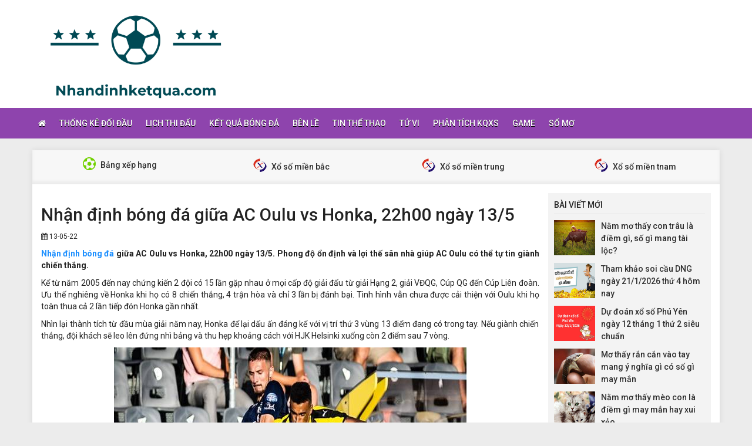

--- FILE ---
content_type: text/html; charset=UTF-8
request_url: https://nhandinhketqua.com/nhan-dinh-bong-da-giua-ac-oulu-vs-honka-22h00-ngay-13-5/
body_size: 12367
content:
<!DOCTYPE html>
<html lang="vi">
<head>
    <meta charset="UTF-8">
    <meta name="viewport" content="width=device-width, initial-scale=1, shrink-to-fit=no">
    <link rel="stylesheet" href="https://nhandinhketqua.com/wp-content/themes/bongdaxoso/css/bootstrap.min.css">
    <link rel="stylesheet" href="https://nhandinhketqua.com/wp-content/themes/bongdaxoso/css/styles.css">
    <link href="https://nhandinhketqua.com/wp-content/themes/bongdaxoso/css/font-awesome.min.css" rel="stylesheet">
	<script src="https://nhandinhketqua.com/wp-content/themes/bongdaxoso/js/jquery.min.js"></script>
	<script type="text/javascript" src="https://nhandinhketqua.com/wp-content/themes/bongdaxoso/js/moment.min.js"></script>
	<script src="https://nhandinhketqua.com/wp-content/themes/bongdaxoso/js/daterangepicker.min.js"></script>
	<meta name='robots' content='index, follow, max-image-preview:large, max-snippet:-1, max-video-preview:-1' />

	<!-- This site is optimized with the Yoast SEO Premium plugin v20.12 (Yoast SEO v20.12) - https://yoast.com/wordpress/plugins/seo/ -->
	<title>Nhận định bóng đá giữa AC Oulu vs Honka, 22h00 ngày 13/5</title>
	<meta name="description" content="Nhận định bóng đá giữa AC Oulu vs Honka, 22h00 ngày 13/5. Phong độ ổn định và lợi thế sân nhà giúp AC Oulu có thể tự tin giành chiến thắng." />
	<link rel="canonical" href="https://nhandinhketqua.com/nhan-dinh-bong-da-giua-ac-oulu-vs-honka-22h00-ngay-13-5/" />
	<meta property="og:locale" content="vi_VN" />
	<meta property="og:type" content="article" />
	<meta property="og:title" content="Nhận định bóng đá giữa AC Oulu vs Honka, 22h00 ngày 13/5" />
	<meta property="og:description" content="Nhận định bóng đá giữa AC Oulu vs Honka, 22h00 ngày 13/5. Phong độ ổn định và lợi thế sân nhà giúp AC Oulu có thể tự tin giành chiến thắng." />
	<meta property="og:url" content="https://nhandinhketqua.com/nhan-dinh-bong-da-giua-ac-oulu-vs-honka-22h00-ngay-13-5/" />
	<meta property="og:site_name" content="Nhận định kết quả bóng đá - Thống kê trận đấu hôm nay" />
	<meta property="article:published_time" content="2022-05-13T02:02:28+00:00" />
<meta property="og:image:secure_url" content="https://nhandinhketqua.com/wp-content/uploads/2022/05/nhan-dinh-bong-da-giua-ac-oulu-vs-honka-22h00-ngay-13-5.jpg" />
	<meta property="og:image" content="https://nhandinhketqua.com/wp-content/uploads/2022/05/nhan-dinh-bong-da-giua-ac-oulu-vs-honka-22h00-ngay-13-5.jpg" />
	<meta property="og:image:width" content="600" />
	<meta property="og:image:height" content="450" />
	<meta property="og:image:type" content="image/jpeg" />
	<meta name="author" content="ngocntb" />
	<meta name="twitter:card" content="summary_large_image" />
	<meta name="twitter:label1" content="Được viết bởi" />
	<meta name="twitter:data1" content="ngocntb" />
	<meta name="twitter:label2" content="Ước tính thời gian đọc" />
	<meta name="twitter:data2" content="3 phút" />
	<script type="application/ld+json" class="yoast-schema-graph">{"@context":"https://schema.org","@graph":[{"@type":"Article","@id":"https://nhandinhketqua.com/nhan-dinh-bong-da-giua-ac-oulu-vs-honka-22h00-ngay-13-5/#article","isPartOf":{"@id":"https://nhandinhketqua.com/nhan-dinh-bong-da-giua-ac-oulu-vs-honka-22h00-ngay-13-5/"},"author":{"name":"ngocntb","@id":"https://nhandinhketqua.com/#/schema/person/280f764e09196918ebea17ccc94f6fe3"},"headline":"Nhận định bóng đá giữa AC Oulu vs Honka, 22h00 ngày 13/5","datePublished":"2022-05-13T02:02:28+00:00","dateModified":"2022-05-13T02:02:28+00:00","mainEntityOfPage":{"@id":"https://nhandinhketqua.com/nhan-dinh-bong-da-giua-ac-oulu-vs-honka-22h00-ngay-13-5/"},"wordCount":598,"publisher":{"@id":"https://nhandinhketqua.com/#organization"},"image":{"@id":"https://nhandinhketqua.com/nhan-dinh-bong-da-giua-ac-oulu-vs-honka-22h00-ngay-13-5/#primaryimage"},"thumbnailUrl":"https://nhandinhketqua.com/wp-content/uploads/2022/05/nhan-dinh-bong-da-giua-ac-oulu-vs-honka-22h00-ngay-13-5.jpg","articleSection":["Thống kê đối đầu"],"inLanguage":"vi"},{"@type":"WebPage","@id":"https://nhandinhketqua.com/nhan-dinh-bong-da-giua-ac-oulu-vs-honka-22h00-ngay-13-5/","url":"https://nhandinhketqua.com/nhan-dinh-bong-da-giua-ac-oulu-vs-honka-22h00-ngay-13-5/","name":"Nhận định bóng đá giữa AC Oulu vs Honka, 22h00 ngày 13/5","isPartOf":{"@id":"https://nhandinhketqua.com/#website"},"primaryImageOfPage":{"@id":"https://nhandinhketqua.com/nhan-dinh-bong-da-giua-ac-oulu-vs-honka-22h00-ngay-13-5/#primaryimage"},"image":{"@id":"https://nhandinhketqua.com/nhan-dinh-bong-da-giua-ac-oulu-vs-honka-22h00-ngay-13-5/#primaryimage"},"thumbnailUrl":"https://nhandinhketqua.com/wp-content/uploads/2022/05/nhan-dinh-bong-da-giua-ac-oulu-vs-honka-22h00-ngay-13-5.jpg","datePublished":"2022-05-13T02:02:28+00:00","dateModified":"2022-05-13T02:02:28+00:00","description":"Nhận định bóng đá giữa AC Oulu vs Honka, 22h00 ngày 13/5. Phong độ ổn định và lợi thế sân nhà giúp AC Oulu có thể tự tin giành chiến thắng.","breadcrumb":{"@id":"https://nhandinhketqua.com/nhan-dinh-bong-da-giua-ac-oulu-vs-honka-22h00-ngay-13-5/#breadcrumb"},"inLanguage":"vi","potentialAction":[{"@type":"ReadAction","target":["https://nhandinhketqua.com/nhan-dinh-bong-da-giua-ac-oulu-vs-honka-22h00-ngay-13-5/"]}]},{"@type":"ImageObject","inLanguage":"vi","@id":"https://nhandinhketqua.com/nhan-dinh-bong-da-giua-ac-oulu-vs-honka-22h00-ngay-13-5/#primaryimage","url":"https://nhandinhketqua.com/wp-content/uploads/2022/05/nhan-dinh-bong-da-giua-ac-oulu-vs-honka-22h00-ngay-13-5.jpg","contentUrl":"https://nhandinhketqua.com/wp-content/uploads/2022/05/nhan-dinh-bong-da-giua-ac-oulu-vs-honka-22h00-ngay-13-5.jpg","width":600,"height":450,"caption":"Nhận định bóng đá giữa AC Oulu vs Honka, 22h00 ngày 13/5"},{"@type":"BreadcrumbList","@id":"https://nhandinhketqua.com/nhan-dinh-bong-da-giua-ac-oulu-vs-honka-22h00-ngay-13-5/#breadcrumb","itemListElement":[{"@type":"ListItem","position":1,"name":"Trang chủ","item":"https://nhandinhketqua.com/"},{"@type":"ListItem","position":2,"name":"Nhận định bóng đá giữa AC Oulu vs Honka, 22h00 ngày 13/5"}]},{"@type":"WebSite","@id":"https://nhandinhketqua.com/#website","url":"https://nhandinhketqua.com/","name":"Nhận định kết quả","description":"Nhận định bóng đá - Dự đoán kết quả bóng đá hôm nay","publisher":{"@id":"https://nhandinhketqua.com/#organization"},"alternateName":"Nhận định kết quả – Tỷ lệ bóng đá hôm nay","potentialAction":[{"@type":"SearchAction","target":{"@type":"EntryPoint","urlTemplate":"https://nhandinhketqua.com/?s={search_term_string}"},"query-input":"required name=search_term_string"}],"inLanguage":"vi"},{"@type":"Organization","@id":"https://nhandinhketqua.com/#organization","name":"Nhận định kết quả","alternateName":"Nhận định kết quả – Tỷ lệ bóng đá","url":"https://nhandinhketqua.com/","logo":{"@type":"ImageObject","inLanguage":"vi","@id":"https://nhandinhketqua.com/#/schema/logo/image/","url":"https://nhandinhketqua.com/wp-content/uploads/2018/09/logo_transparent-580x580.png","contentUrl":"https://nhandinhketqua.com/wp-content/uploads/2018/09/logo_transparent-580x580.png","width":"512","height":"254","caption":"Nhận định kết quả"},"image":{"@id":"https://nhandinhketqua.com/#/schema/logo/image/"}},{"@type":"Person","@id":"https://nhandinhketqua.com/#/schema/person/280f764e09196918ebea17ccc94f6fe3","name":"ngocntb","image":{"@type":"ImageObject","inLanguage":"vi","@id":"https://nhandinhketqua.com/#/schema/person/image/","url":"https://secure.gravatar.com/avatar/0fd2c6ec355f857a36b3a4a87e76e442?s=96&d=mm&r=g","contentUrl":"https://secure.gravatar.com/avatar/0fd2c6ec355f857a36b3a4a87e76e442?s=96&d=mm&r=g","caption":"ngocntb"},"url":"https://nhandinhketqua.com/author/ngocntb/"}]}</script>
	<!-- / Yoast SEO Premium plugin. -->


<script type="text/javascript">
/* <![CDATA[ */
window._wpemojiSettings = {"baseUrl":"https:\/\/s.w.org\/images\/core\/emoji\/15.0.3\/72x72\/","ext":".png","svgUrl":"https:\/\/s.w.org\/images\/core\/emoji\/15.0.3\/svg\/","svgExt":".svg","source":{"concatemoji":"https:\/\/nhandinhketqua.com\/wp-includes\/js\/wp-emoji-release.min.js?ver=6.6.4"}};
/*! This file is auto-generated */
!function(i,n){var o,s,e;function c(e){try{var t={supportTests:e,timestamp:(new Date).valueOf()};sessionStorage.setItem(o,JSON.stringify(t))}catch(e){}}function p(e,t,n){e.clearRect(0,0,e.canvas.width,e.canvas.height),e.fillText(t,0,0);var t=new Uint32Array(e.getImageData(0,0,e.canvas.width,e.canvas.height).data),r=(e.clearRect(0,0,e.canvas.width,e.canvas.height),e.fillText(n,0,0),new Uint32Array(e.getImageData(0,0,e.canvas.width,e.canvas.height).data));return t.every(function(e,t){return e===r[t]})}function u(e,t,n){switch(t){case"flag":return n(e,"\ud83c\udff3\ufe0f\u200d\u26a7\ufe0f","\ud83c\udff3\ufe0f\u200b\u26a7\ufe0f")?!1:!n(e,"\ud83c\uddfa\ud83c\uddf3","\ud83c\uddfa\u200b\ud83c\uddf3")&&!n(e,"\ud83c\udff4\udb40\udc67\udb40\udc62\udb40\udc65\udb40\udc6e\udb40\udc67\udb40\udc7f","\ud83c\udff4\u200b\udb40\udc67\u200b\udb40\udc62\u200b\udb40\udc65\u200b\udb40\udc6e\u200b\udb40\udc67\u200b\udb40\udc7f");case"emoji":return!n(e,"\ud83d\udc26\u200d\u2b1b","\ud83d\udc26\u200b\u2b1b")}return!1}function f(e,t,n){var r="undefined"!=typeof WorkerGlobalScope&&self instanceof WorkerGlobalScope?new OffscreenCanvas(300,150):i.createElement("canvas"),a=r.getContext("2d",{willReadFrequently:!0}),o=(a.textBaseline="top",a.font="600 32px Arial",{});return e.forEach(function(e){o[e]=t(a,e,n)}),o}function t(e){var t=i.createElement("script");t.src=e,t.defer=!0,i.head.appendChild(t)}"undefined"!=typeof Promise&&(o="wpEmojiSettingsSupports",s=["flag","emoji"],n.supports={everything:!0,everythingExceptFlag:!0},e=new Promise(function(e){i.addEventListener("DOMContentLoaded",e,{once:!0})}),new Promise(function(t){var n=function(){try{var e=JSON.parse(sessionStorage.getItem(o));if("object"==typeof e&&"number"==typeof e.timestamp&&(new Date).valueOf()<e.timestamp+604800&&"object"==typeof e.supportTests)return e.supportTests}catch(e){}return null}();if(!n){if("undefined"!=typeof Worker&&"undefined"!=typeof OffscreenCanvas&&"undefined"!=typeof URL&&URL.createObjectURL&&"undefined"!=typeof Blob)try{var e="postMessage("+f.toString()+"("+[JSON.stringify(s),u.toString(),p.toString()].join(",")+"));",r=new Blob([e],{type:"text/javascript"}),a=new Worker(URL.createObjectURL(r),{name:"wpTestEmojiSupports"});return void(a.onmessage=function(e){c(n=e.data),a.terminate(),t(n)})}catch(e){}c(n=f(s,u,p))}t(n)}).then(function(e){for(var t in e)n.supports[t]=e[t],n.supports.everything=n.supports.everything&&n.supports[t],"flag"!==t&&(n.supports.everythingExceptFlag=n.supports.everythingExceptFlag&&n.supports[t]);n.supports.everythingExceptFlag=n.supports.everythingExceptFlag&&!n.supports.flag,n.DOMReady=!1,n.readyCallback=function(){n.DOMReady=!0}}).then(function(){return e}).then(function(){var e;n.supports.everything||(n.readyCallback(),(e=n.source||{}).concatemoji?t(e.concatemoji):e.wpemoji&&e.twemoji&&(t(e.twemoji),t(e.wpemoji)))}))}((window,document),window._wpemojiSettings);
/* ]]> */
</script>
<style id='wp-emoji-styles-inline-css' type='text/css'>

	img.wp-smiley, img.emoji {
		display: inline !important;
		border: none !important;
		box-shadow: none !important;
		height: 1em !important;
		width: 1em !important;
		margin: 0 0.07em !important;
		vertical-align: -0.1em !important;
		background: none !important;
		padding: 0 !important;
	}
</style>
<link rel='stylesheet' id='wp-block-library-css' href='https://nhandinhketqua.com/wp-includes/css/dist/block-library/style.min.css?ver=6.6.4' type='text/css' media='all' />
<style id='classic-theme-styles-inline-css' type='text/css'>
/*! This file is auto-generated */
.wp-block-button__link{color:#fff;background-color:#32373c;border-radius:9999px;box-shadow:none;text-decoration:none;padding:calc(.667em + 2px) calc(1.333em + 2px);font-size:1.125em}.wp-block-file__button{background:#32373c;color:#fff;text-decoration:none}
</style>
<style id='global-styles-inline-css' type='text/css'>
:root{--wp--preset--aspect-ratio--square: 1;--wp--preset--aspect-ratio--4-3: 4/3;--wp--preset--aspect-ratio--3-4: 3/4;--wp--preset--aspect-ratio--3-2: 3/2;--wp--preset--aspect-ratio--2-3: 2/3;--wp--preset--aspect-ratio--16-9: 16/9;--wp--preset--aspect-ratio--9-16: 9/16;--wp--preset--color--black: #000000;--wp--preset--color--cyan-bluish-gray: #abb8c3;--wp--preset--color--white: #ffffff;--wp--preset--color--pale-pink: #f78da7;--wp--preset--color--vivid-red: #cf2e2e;--wp--preset--color--luminous-vivid-orange: #ff6900;--wp--preset--color--luminous-vivid-amber: #fcb900;--wp--preset--color--light-green-cyan: #7bdcb5;--wp--preset--color--vivid-green-cyan: #00d084;--wp--preset--color--pale-cyan-blue: #8ed1fc;--wp--preset--color--vivid-cyan-blue: #0693e3;--wp--preset--color--vivid-purple: #9b51e0;--wp--preset--gradient--vivid-cyan-blue-to-vivid-purple: linear-gradient(135deg,rgba(6,147,227,1) 0%,rgb(155,81,224) 100%);--wp--preset--gradient--light-green-cyan-to-vivid-green-cyan: linear-gradient(135deg,rgb(122,220,180) 0%,rgb(0,208,130) 100%);--wp--preset--gradient--luminous-vivid-amber-to-luminous-vivid-orange: linear-gradient(135deg,rgba(252,185,0,1) 0%,rgba(255,105,0,1) 100%);--wp--preset--gradient--luminous-vivid-orange-to-vivid-red: linear-gradient(135deg,rgba(255,105,0,1) 0%,rgb(207,46,46) 100%);--wp--preset--gradient--very-light-gray-to-cyan-bluish-gray: linear-gradient(135deg,rgb(238,238,238) 0%,rgb(169,184,195) 100%);--wp--preset--gradient--cool-to-warm-spectrum: linear-gradient(135deg,rgb(74,234,220) 0%,rgb(151,120,209) 20%,rgb(207,42,186) 40%,rgb(238,44,130) 60%,rgb(251,105,98) 80%,rgb(254,248,76) 100%);--wp--preset--gradient--blush-light-purple: linear-gradient(135deg,rgb(255,206,236) 0%,rgb(152,150,240) 100%);--wp--preset--gradient--blush-bordeaux: linear-gradient(135deg,rgb(254,205,165) 0%,rgb(254,45,45) 50%,rgb(107,0,62) 100%);--wp--preset--gradient--luminous-dusk: linear-gradient(135deg,rgb(255,203,112) 0%,rgb(199,81,192) 50%,rgb(65,88,208) 100%);--wp--preset--gradient--pale-ocean: linear-gradient(135deg,rgb(255,245,203) 0%,rgb(182,227,212) 50%,rgb(51,167,181) 100%);--wp--preset--gradient--electric-grass: linear-gradient(135deg,rgb(202,248,128) 0%,rgb(113,206,126) 100%);--wp--preset--gradient--midnight: linear-gradient(135deg,rgb(2,3,129) 0%,rgb(40,116,252) 100%);--wp--preset--font-size--small: 13px;--wp--preset--font-size--medium: 20px;--wp--preset--font-size--large: 36px;--wp--preset--font-size--x-large: 42px;--wp--preset--spacing--20: 0.44rem;--wp--preset--spacing--30: 0.67rem;--wp--preset--spacing--40: 1rem;--wp--preset--spacing--50: 1.5rem;--wp--preset--spacing--60: 2.25rem;--wp--preset--spacing--70: 3.38rem;--wp--preset--spacing--80: 5.06rem;--wp--preset--shadow--natural: 6px 6px 9px rgba(0, 0, 0, 0.2);--wp--preset--shadow--deep: 12px 12px 50px rgba(0, 0, 0, 0.4);--wp--preset--shadow--sharp: 6px 6px 0px rgba(0, 0, 0, 0.2);--wp--preset--shadow--outlined: 6px 6px 0px -3px rgba(255, 255, 255, 1), 6px 6px rgba(0, 0, 0, 1);--wp--preset--shadow--crisp: 6px 6px 0px rgba(0, 0, 0, 1);}:where(.is-layout-flex){gap: 0.5em;}:where(.is-layout-grid){gap: 0.5em;}body .is-layout-flex{display: flex;}.is-layout-flex{flex-wrap: wrap;align-items: center;}.is-layout-flex > :is(*, div){margin: 0;}body .is-layout-grid{display: grid;}.is-layout-grid > :is(*, div){margin: 0;}:where(.wp-block-columns.is-layout-flex){gap: 2em;}:where(.wp-block-columns.is-layout-grid){gap: 2em;}:where(.wp-block-post-template.is-layout-flex){gap: 1.25em;}:where(.wp-block-post-template.is-layout-grid){gap: 1.25em;}.has-black-color{color: var(--wp--preset--color--black) !important;}.has-cyan-bluish-gray-color{color: var(--wp--preset--color--cyan-bluish-gray) !important;}.has-white-color{color: var(--wp--preset--color--white) !important;}.has-pale-pink-color{color: var(--wp--preset--color--pale-pink) !important;}.has-vivid-red-color{color: var(--wp--preset--color--vivid-red) !important;}.has-luminous-vivid-orange-color{color: var(--wp--preset--color--luminous-vivid-orange) !important;}.has-luminous-vivid-amber-color{color: var(--wp--preset--color--luminous-vivid-amber) !important;}.has-light-green-cyan-color{color: var(--wp--preset--color--light-green-cyan) !important;}.has-vivid-green-cyan-color{color: var(--wp--preset--color--vivid-green-cyan) !important;}.has-pale-cyan-blue-color{color: var(--wp--preset--color--pale-cyan-blue) !important;}.has-vivid-cyan-blue-color{color: var(--wp--preset--color--vivid-cyan-blue) !important;}.has-vivid-purple-color{color: var(--wp--preset--color--vivid-purple) !important;}.has-black-background-color{background-color: var(--wp--preset--color--black) !important;}.has-cyan-bluish-gray-background-color{background-color: var(--wp--preset--color--cyan-bluish-gray) !important;}.has-white-background-color{background-color: var(--wp--preset--color--white) !important;}.has-pale-pink-background-color{background-color: var(--wp--preset--color--pale-pink) !important;}.has-vivid-red-background-color{background-color: var(--wp--preset--color--vivid-red) !important;}.has-luminous-vivid-orange-background-color{background-color: var(--wp--preset--color--luminous-vivid-orange) !important;}.has-luminous-vivid-amber-background-color{background-color: var(--wp--preset--color--luminous-vivid-amber) !important;}.has-light-green-cyan-background-color{background-color: var(--wp--preset--color--light-green-cyan) !important;}.has-vivid-green-cyan-background-color{background-color: var(--wp--preset--color--vivid-green-cyan) !important;}.has-pale-cyan-blue-background-color{background-color: var(--wp--preset--color--pale-cyan-blue) !important;}.has-vivid-cyan-blue-background-color{background-color: var(--wp--preset--color--vivid-cyan-blue) !important;}.has-vivid-purple-background-color{background-color: var(--wp--preset--color--vivid-purple) !important;}.has-black-border-color{border-color: var(--wp--preset--color--black) !important;}.has-cyan-bluish-gray-border-color{border-color: var(--wp--preset--color--cyan-bluish-gray) !important;}.has-white-border-color{border-color: var(--wp--preset--color--white) !important;}.has-pale-pink-border-color{border-color: var(--wp--preset--color--pale-pink) !important;}.has-vivid-red-border-color{border-color: var(--wp--preset--color--vivid-red) !important;}.has-luminous-vivid-orange-border-color{border-color: var(--wp--preset--color--luminous-vivid-orange) !important;}.has-luminous-vivid-amber-border-color{border-color: var(--wp--preset--color--luminous-vivid-amber) !important;}.has-light-green-cyan-border-color{border-color: var(--wp--preset--color--light-green-cyan) !important;}.has-vivid-green-cyan-border-color{border-color: var(--wp--preset--color--vivid-green-cyan) !important;}.has-pale-cyan-blue-border-color{border-color: var(--wp--preset--color--pale-cyan-blue) !important;}.has-vivid-cyan-blue-border-color{border-color: var(--wp--preset--color--vivid-cyan-blue) !important;}.has-vivid-purple-border-color{border-color: var(--wp--preset--color--vivid-purple) !important;}.has-vivid-cyan-blue-to-vivid-purple-gradient-background{background: var(--wp--preset--gradient--vivid-cyan-blue-to-vivid-purple) !important;}.has-light-green-cyan-to-vivid-green-cyan-gradient-background{background: var(--wp--preset--gradient--light-green-cyan-to-vivid-green-cyan) !important;}.has-luminous-vivid-amber-to-luminous-vivid-orange-gradient-background{background: var(--wp--preset--gradient--luminous-vivid-amber-to-luminous-vivid-orange) !important;}.has-luminous-vivid-orange-to-vivid-red-gradient-background{background: var(--wp--preset--gradient--luminous-vivid-orange-to-vivid-red) !important;}.has-very-light-gray-to-cyan-bluish-gray-gradient-background{background: var(--wp--preset--gradient--very-light-gray-to-cyan-bluish-gray) !important;}.has-cool-to-warm-spectrum-gradient-background{background: var(--wp--preset--gradient--cool-to-warm-spectrum) !important;}.has-blush-light-purple-gradient-background{background: var(--wp--preset--gradient--blush-light-purple) !important;}.has-blush-bordeaux-gradient-background{background: var(--wp--preset--gradient--blush-bordeaux) !important;}.has-luminous-dusk-gradient-background{background: var(--wp--preset--gradient--luminous-dusk) !important;}.has-pale-ocean-gradient-background{background: var(--wp--preset--gradient--pale-ocean) !important;}.has-electric-grass-gradient-background{background: var(--wp--preset--gradient--electric-grass) !important;}.has-midnight-gradient-background{background: var(--wp--preset--gradient--midnight) !important;}.has-small-font-size{font-size: var(--wp--preset--font-size--small) !important;}.has-medium-font-size{font-size: var(--wp--preset--font-size--medium) !important;}.has-large-font-size{font-size: var(--wp--preset--font-size--large) !important;}.has-x-large-font-size{font-size: var(--wp--preset--font-size--x-large) !important;}
:where(.wp-block-post-template.is-layout-flex){gap: 1.25em;}:where(.wp-block-post-template.is-layout-grid){gap: 1.25em;}
:where(.wp-block-columns.is-layout-flex){gap: 2em;}:where(.wp-block-columns.is-layout-grid){gap: 2em;}
:root :where(.wp-block-pullquote){font-size: 1.5em;line-height: 1.6;}
</style>
<link rel='stylesheet' id='wp-pagenavi-css' href='https://nhandinhketqua.com/wp-content/plugins/wp-pagenavi/pagenavi-css.css?ver=2.70' type='text/css' media='all' />
<script type="text/javascript" src="https://nhandinhketqua.com/wp-includes/js/jquery/jquery.min.js?ver=3.7.1" id="jquery-core-js"></script>
<script type="text/javascript" src="https://nhandinhketqua.com/wp-includes/js/jquery/jquery-migrate.min.js?ver=3.4.1" id="jquery-migrate-js"></script>
<script type="text/javascript" id="my_loadmore-js-extra">
/* <![CDATA[ */
var misha_loadmore_params = {"ajaxurl":"https:\/\/nhandinhketqua.com\/wp-admin\/admin-ajax.php","posts":"{\"page\":0,\"name\":\"nhan-dinh-bong-da-giua-ac-oulu-vs-honka-22h00-ngay-13-5\",\"error\":\"\",\"m\":\"\",\"p\":0,\"post_parent\":\"\",\"subpost\":\"\",\"subpost_id\":\"\",\"attachment\":\"\",\"attachment_id\":0,\"pagename\":\"\",\"page_id\":0,\"second\":\"\",\"minute\":\"\",\"hour\":\"\",\"day\":0,\"monthnum\":0,\"year\":0,\"w\":0,\"category_name\":\"\",\"tag\":\"\",\"cat\":\"\",\"tag_id\":\"\",\"author\":\"\",\"author_name\":\"\",\"feed\":\"\",\"tb\":\"\",\"paged\":0,\"meta_key\":\"\",\"meta_value\":\"\",\"preview\":\"\",\"s\":\"\",\"sentence\":\"\",\"title\":\"\",\"fields\":\"\",\"menu_order\":\"\",\"embed\":\"\",\"category__in\":[],\"category__not_in\":[],\"category__and\":[],\"post__in\":[],\"post__not_in\":[],\"post_name__in\":[],\"tag__in\":[],\"tag__not_in\":[],\"tag__and\":[],\"tag_slug__in\":[],\"tag_slug__and\":[],\"post_parent__in\":[],\"post_parent__not_in\":[],\"author__in\":[],\"author__not_in\":[],\"search_columns\":[],\"ignore_sticky_posts\":false,\"suppress_filters\":false,\"cache_results\":true,\"update_post_term_cache\":true,\"update_menu_item_cache\":false,\"lazy_load_term_meta\":true,\"update_post_meta_cache\":true,\"post_type\":\"\",\"posts_per_page\":20,\"nopaging\":false,\"comments_per_page\":\"50\",\"no_found_rows\":false,\"order\":\"DESC\"}","current_page":"1","max_page":"0"};
/* ]]> */
</script>
<script type="text/javascript" src="https://nhandinhketqua.com/wp-content/themes/bongdaxoso/js/main.js?ver=6.6.4" id="my_loadmore-js"></script>
<link rel="https://api.w.org/" href="https://nhandinhketqua.com/wp-json/" /><link rel="alternate" title="JSON" type="application/json" href="https://nhandinhketqua.com/wp-json/wp/v2/posts/8369" /><meta name="generator" content="WordPress 6.6.4" />
<link rel='shortlink' href='https://nhandinhketqua.com/?p=8369' />
<link rel="icon" href="https://nhandinhketqua.com/wp-content/uploads/2018/09/logo_transparent-580x580-120x90.png" sizes="32x32" />
<link rel="icon" href="https://nhandinhketqua.com/wp-content/uploads/2018/09/logo_transparent-580x580.png" sizes="192x192" />
<link rel="apple-touch-icon" href="https://nhandinhketqua.com/wp-content/uploads/2018/09/logo_transparent-580x580.png" />
<meta name="msapplication-TileImage" content="https://nhandinhketqua.com/wp-content/uploads/2018/09/logo_transparent-580x580.png" />
		<style type="text/css" id="wp-custom-css">
			.alm-btn-wrap {
    position: static!important;
    bottom: 0px;
    width: 200px;
    margin: 0px auto;
}

p {
text-align: justify;
}		</style>
			
<!-- Global site tag (gtag.js) - Google Analytics -->
<script async src="https://www.googletagmanager.com/gtag/js?id=UA-126617659-1"></script>
<script>
  window.dataLayer = window.dataLayer || [];
  function gtag(){dataLayer.push(arguments);}
  gtag('js', new Date());

  gtag('config', 'UA-126617659-1');
</script>
	<meta name="google-site-verification" content="DuvpOrwURTX_qtRYArrEdxCJfX6CjaPI02QHApV-mUQ" />
	<meta name='dmca-site-verification' content='WElGTlBOUWtFQ2hxbHo4TVp1TEpPSUxFN1Y5aUFOV0V0ZWRoZHR3Y25EST01' />
</head>
<body>
<div class="top-nav">
    <div class="container">
        <a href="https://nhandinhketqua.com" class="logo"><img src="https://nhandinhketqua.com/wp-content/uploads/2018/09/logo_transparent-580x580.png" alt="Nhận định kết quả bóng đá &#8211; Thống kê trận đấu hôm nay"/></a>
		
    </div>
    <nav class="navbar navbar-fb">
        <div class="container">
            <div class="navbar-header">
                <button type="button" class="navbar-toggle collapsed" data-toggle="collapse" data-target="#fb-navbar"
                        aria-expanded="false">
                    <span class="sr-only">Toggle navigation</span>
                    <span class="icon-bar"></span>
                    <span class="icon-bar"></span>
                    <span class="icon-bar"></span>
                </button>
            </div>
            <div class="collapse navbar-collapse" id="fb-navbar">
                <ul class="nav navbar-nav">
										<li id="menu-item-4578" class="menu-item menu-item-type-post_type menu-item-object-page menu-item-home menu-item-4578"><a href="https://nhandinhketqua.com/"><i class="fa fa-home xiconhome" aria-hidden="true"></i></a></li>
<li id="menu-item-137" class="menu-item menu-item-type-custom menu-item-object-custom menu-item-137"><a href="https://nhandinhketqua.com/thong-ke-doi-dau/">Thống kê đối đầu</a></li>
<li id="menu-item-211" class="menu-item menu-item-type-post_type menu-item-object-page menu-item-211"><a href="https://nhandinhketqua.com/lich-thi-dau/">Lịch thi đấu</a></li>
<li id="menu-item-209" class="menu-item menu-item-type-post_type menu-item-object-page menu-item-209"><a href="https://nhandinhketqua.com/ket-qua-bong-da/">Kết quả bóng đá</a></li>
<li id="menu-item-139" class="menu-item menu-item-type-custom menu-item-object-custom menu-item-139"><a href="https://nhandinhketqua.com/ben-le">Bên lề</a></li>
<li id="menu-item-1267" class="menu-item menu-item-type-taxonomy menu-item-object-category menu-item-1267"><a href="https://nhandinhketqua.com/tin-the-thao/">Tin thể thao</a></li>
<li id="menu-item-1268" class="menu-item menu-item-type-taxonomy menu-item-object-category menu-item-1268"><a href="https://nhandinhketqua.com/tu-vi/">Tử Vi</a></li>
<li id="menu-item-741" class="menu-item menu-item-type-taxonomy menu-item-object-category menu-item-741"><a href="https://nhandinhketqua.com/phan-tich-xo-so/">Phân tích KQXS</a></li>
<li id="menu-item-6490" class="menu-item menu-item-type-taxonomy menu-item-object-category menu-item-6490"><a href="https://nhandinhketqua.com/game/">Game</a></li>
<li id="menu-item-6751" class="menu-item menu-item-type-taxonomy menu-item-object-category menu-item-6751"><a href="https://nhandinhketqua.com/so-mo/">Sổ mơ</a></li>
                </ul>
            </div>
        </div>
    </nav>
</div><div class="container fb-cont">
    <div class="row">
       <div class="sub-nav">
	<ul>
	<li><a href="https://nhandinhketqua.com/bang-xep-hang-bong-da/"><img src="https://nhandinhketqua.com/wp-content/uploads/2018/09/tienich-icon-bd-2.png"> Bảng xếp hạng</a></li>
	<li><a href="https://nhandinhketqua.com/kq-xsmb/"><img src="https://nhandinhketqua.com/wp-content/uploads/2018/09/xoso.png"> Xổ số miền bắc</a></li>
	<li><a href="https://nhandinhketqua.com/kq-xsmt/"><img src="https://nhandinhketqua.com/wp-content/uploads/2018/09/xoso.png"> Xổ số miền trung</a></li>
	<li><a href="https://nhandinhketqua.com/kq-xsmn/"><img src="https://nhandinhketqua.com/wp-content/uploads/2018/09/xoso.png"> Xổ số miền tnam</a></li>
</ul>
</div>       <div class="col-md-9">
            <div class="news-post">
                <h1>Nhận định bóng đá giữa AC Oulu vs Honka, 22h00 ngày 13/5</h1>
                <p><small><i class="fa fa-calendar" data-original-title="" title=""></i> 13-05-22</small></p>
                <div class="post-dt single_detal">
                   <p style="text-align: justify"><strong><a href="https://nhandinhketqua.com/nhan-dinh-bong-da/">Nhận định bóng đá</a> giữa AC Oulu vs Honka, 22h00 ngày 13/5. Phong độ ổn định và lợi thế sân nhà giúp AC Oulu có thể tự tin giành chiến thắng.</strong></p>
<p style="text-align: justify">Kể từ năm 2005 đến nay chứng kiến 2 đội có 15 lần gặp nhau ở mọi cấp độ giải đấu từ giải Hạng 2, giải VĐQG, Cúp QG đến Cúp Liên đoàn. Ưu thế nghiêng về Honka khi họ có 8 chiến thắng, 4 trận hòa và chỉ 3 lần bị đánh bại. Tình hình vẫn chưa được cải thiện với Oulu khi họ toàn thua cả 2 lần tiếp đón Honka gần nhất.</p>
<p style="text-align: justify">Nhìn lại thành tích từ đầu mùa giải năm nay, Honka để lại dấu ấn đáng kể với vị trí thứ 3 vùng 13 điểm đang có trong tay. Nếu giành chiến thắng, đội khách sẽ leo lên đứng nhì bảng và thu hẹp khoảng cách với HJK Helsinki xuống còn 2 điểm sau 7 vòng.</p>
<div id="attachment_8371" style="width: 610px" class="wp-caption aligncenter"><img fetchpriority="high" decoding="async" aria-describedby="caption-attachment-8371" class="size-full wp-image-8371" src="https://nhandinhketqua.com/wp-content/uploads/2022/05/nhan-dinh-bong-da-giua-ac-oulu-vs-honka-22h00-ngay-13-5.jpg" alt="Nhận định bóng đá giữa AC Oulu vs Honka, 22h00 ngày 13/5" width="600" height="450" srcset="https://nhandinhketqua.com/wp-content/uploads/2022/05/nhan-dinh-bong-da-giua-ac-oulu-vs-honka-22h00-ngay-13-5.jpg 600w, https://nhandinhketqua.com/wp-content/uploads/2022/05/nhan-dinh-bong-da-giua-ac-oulu-vs-honka-22h00-ngay-13-5-507x380.jpg 507w, https://nhandinhketqua.com/wp-content/uploads/2022/05/nhan-dinh-bong-da-giua-ac-oulu-vs-honka-22h00-ngay-13-5-120x90.jpg 120w" sizes="(max-width: 600px) 100vw, 600px" /><p id="caption-attachment-8371" class="wp-caption-text">Nhận định bóng đá giữa AC Oulu vs Honka, 22h00 ngày 13/5</p></div>
<p style="text-align: justify">Theo <span data-sheets-value="{&quot;1&quot;:2,&quot;2&quot;:&quot;du doan bong da&quot;}" data-sheets-userformat="{&quot;2&quot;:31529,&quot;3&quot;:{&quot;1&quot;:0},&quot;6&quot;:{&quot;1&quot;:[{&quot;1&quot;:2,&quot;2&quot;:0,&quot;5&quot;:{&quot;1&quot;:2,&quot;2&quot;:0}},{&quot;1&quot;:0,&quot;2&quot;:0,&quot;3&quot;:3},{&quot;1&quot;:1,&quot;2&quot;:0,&quot;4&quot;:1}]},&quot;8&quot;:{&quot;1&quot;:[{&quot;1&quot;:2,&quot;2&quot;:0,&quot;5&quot;:{&quot;1&quot;:2,&quot;2&quot;:0}},{&quot;1&quot;:0,&quot;2&quot;:0,&quot;3&quot;:3},{&quot;1&quot;:1,&quot;2&quot;:0,&quot;4&quot;:1}]},&quot;11&quot;:3,&quot;12&quot;:0,&quot;14&quot;:{&quot;1&quot;:2,&quot;2&quot;:0},&quot;15&quot;:&quot;\&quot;Times New Roman\&quot;, serif&quot;,&quot;16&quot;:11,&quot;17&quot;:1}"><a href="http://bongda.wap.vn/du-doan-bong-da-cua-bao-chi.html">du doan bong da</a>, đ</span>ội chủ nhà AC Oulu không có được phong độ tốt tại chiến dịch này. Họ khởi đầu với 6 trận đấu nhưng chỉ tìm kiếm được 1 chiến thắng 3 trận chia điểm còn lại là 2 trận chia điểm. Với 6 điểm có được thì hiện tại AC Oulu đang chật vật ở vị trí thứ 10 BXH.</p>
<p style="text-align: justify">Vừa qua, AC Oulu để chia điểm ngay trên sân nhà trong màn tiếp đón HIFK với tỷ số 1-1. Điều đó khiến cho họ sẽ cần phải nỗ lực hơn rất nhiều để tìm kiếm được 3 điểm trọn vẹn tiếp theo, sẽ là nhiệm vụ không dễ dàng khi tới đây họ phải tiếp đón Honka vượt trội hơn nhiều.</p>
<h2 style="text-align: justify"><strong>Tỷ lệ kèo giữa AC Oulu vs Honka</strong></h2>
<div id="attachment_8370" style="width: 686px" class="wp-caption aligncenter"><img decoding="async" aria-describedby="caption-attachment-8370" class="size-full wp-image-8370" src="https://nhandinhketqua.com/wp-content/uploads/2022/05/AC-Oulu-vs-Honka-keo.png" alt="Tỷ lệ kèo giữa AC Oulu vs Honka" width="676" height="202" srcset="https://nhandinhketqua.com/wp-content/uploads/2022/05/AC-Oulu-vs-Honka-keo.png 676w, https://nhandinhketqua.com/wp-content/uploads/2022/05/AC-Oulu-vs-Honka-keo-640x191.png 640w" sizes="(max-width: 676px) 100vw, 676px" /><p id="caption-attachment-8370" class="wp-caption-text">Tỷ lệ kèo giữa AC Oulu vs Honka</p></div>
<h2 style="text-align: justify"><strong>Thành tích đối đầu giữa AC Oulu vs Honka</strong></h2>
<p style="text-align: justify">&#8211; AC Oulu thắng 3, hòa 4, thua 8 trong vòng 15 trận đối đầu trước đây.</p>
<p style="text-align: justify">&#8211; 5/7 trận đối đầu gần đây xuất hiện bàn mở tỷ số từ hiệp 1.</p>
<h2 style="text-align: justify"><strong>Đội hình dự kiến </strong></h2>
<p style="text-align: justify"><strong>Oulu:</strong> Ward, Floro, Koskela, Rafinha, Heikkilä, Kallinen, Liimatta, Selander, Banza, Jokelainen, Suutari.</p>
<p style="text-align: justify"><strong>Honka:</strong> Rudakov, Rale, Hernández, Koski, Jansen, Arko-Mensah, Voutilainen, Krebs, Modesto, Kaufmann, Sadiku.</p>
<h2 style="text-align: justify"><strong>Dự đoán tỷ số giữa AC Oulu 0-2 Honka</strong></h2>
<p style="text-align: justify"><strong>&gt;&gt;&gt;</strong> Ngoài ra, mời bạn vào xem thêm <span data-sheets-value="{&quot;1&quot;:2,&quot;2&quot;:&quot;bảng xếp hạng World Cup&quot;}" data-sheets-userformat="{&quot;2&quot;:31657,&quot;3&quot;:{&quot;1&quot;:0},&quot;6&quot;:{&quot;1&quot;:[{&quot;1&quot;:2,&quot;2&quot;:0,&quot;5&quot;:{&quot;1&quot;:2,&quot;2&quot;:0}},{&quot;1&quot;:0,&quot;2&quot;:0,&quot;3&quot;:3},{&quot;1&quot;:1,&quot;2&quot;:0,&quot;4&quot;:1}]},&quot;8&quot;:{&quot;1&quot;:[{&quot;1&quot;:2,&quot;2&quot;:0,&quot;5&quot;:{&quot;1&quot;:2,&quot;2&quot;:0}},{&quot;1&quot;:0,&quot;2&quot;:0,&quot;3&quot;:3},{&quot;1&quot;:1,&quot;2&quot;:0,&quot;4&quot;:1}]},&quot;10&quot;:2,&quot;11&quot;:3,&quot;12&quot;:0,&quot;14&quot;:{&quot;1&quot;:2,&quot;2&quot;:0},&quot;15&quot;:&quot;\&quot;Times New Roman\&quot;, serif&quot;,&quot;16&quot;:11,&quot;17&quot;:1}">bảng xếp hạng </span>của tất cả các giải đấu lớn như: <span data-sheets-value="{&quot;1&quot;:2,&quot;2&quot;:&quot;bảng xếp hạng World Cup&quot;}" data-sheets-userformat="{&quot;2&quot;:31657,&quot;3&quot;:{&quot;1&quot;:0},&quot;6&quot;:{&quot;1&quot;:[{&quot;1&quot;:2,&quot;2&quot;:0,&quot;5&quot;:{&quot;1&quot;:2,&quot;2&quot;:0}},{&quot;1&quot;:0,&quot;2&quot;:0,&quot;3&quot;:3},{&quot;1&quot;:1,&quot;2&quot;:0,&quot;4&quot;:1}]},&quot;8&quot;:{&quot;1&quot;:[{&quot;1&quot;:2,&quot;2&quot;:0,&quot;5&quot;:{&quot;1&quot;:2,&quot;2&quot;:0}},{&quot;1&quot;:0,&quot;2&quot;:0,&quot;3&quot;:3},{&quot;1&quot;:1,&quot;2&quot;:0,&quot;4&quot;:1}]},&quot;10&quot;:2,&quot;11&quot;:3,&quot;12&quot;:0,&quot;14&quot;:{&quot;1&quot;:2,&quot;2&quot;:0},&quot;15&quot;:&quot;\&quot;Times New Roman\&quot;, serif&quot;,&quot;16&quot;:11,&quot;17&quot;:1}"><a href="http://bongda.wap.vn/bang-xep-hang-world-cup-2022-wc.html">bảng xếp hạng World Cup</a>, C1, C2, </span>Ngoại Hạng Anh, Đức, Ý, Pháp, Tây Ban Nha…..</p>
<p style="font-weight: bold;font-style: italic;">"Đừng quên, các bài viết dự đoán và phân tích về bóng đá chỉ phục vụ mục đích giải trí và cung cấp thông tin tham khảo. Mong rằng bạn đã có thêm kiến thức bổ ích về bóng đá!"</p>				                   </div>
            </div>
			<div class="relation">
				<div style=" font-weight:bold;margin: 5px 0;">Tin liên quan</div>
				<ul>
									<li>
						<a href="https://nhandinhketqua.com/du-doan-keo-chau-a-barcelona-vs-celta-vigo-2h30-ngay-11-5/" title="Dự đoán kèo Châu Á Barcelona vs Celta Vigo (2h30 ngày 11/5)">Dự đoán kèo Châu Á Barcelona vs Celta Vigo (2h30 ngày 11/5)</a>
					</li>
									<li>
						<a href="https://nhandinhketqua.com/nhan-dinh-tran-dau-sporting-braga-vs-porto-00h00-ngay-26-4/" title="Nhận định trận đấu Sporting Braga vs Porto (00h00 ngày 26/4)">Nhận định trận đấu Sporting Braga vs Porto (00h00 ngày 26/4)</a>
					</li>
									<li>
						<a href="https://nhandinhketqua.com/du-doan-keo-chau-a-inter-milan-vs-as-roma-1h45-ngay-24-4/" title="Dự đoán kèo Châu Á Inter Milan vs AS Roma (1h45 ngày 24/4)">Dự đoán kèo Châu Á Inter Milan vs AS Roma (1h45 ngày 24/4)</a>
					</li>
									<li>
						<a href="https://nhandinhketqua.com/du-doan-bong-da-sociedad-vs-betis-2h00-ngay-16-4/" title="Dự đoán bóng đá Sociedad vs Betis (2h00 ngày 16/4)">Dự đoán bóng đá Sociedad vs Betis (2h00 ngày 16/4)</a>
					</li>
									<li>
						<a href="https://nhandinhketqua.com/du-doan-ty-le-hatayspor-vs-adana-demirspor-00h30-ngay-5-4/" title="Dự đoán tỷ lệ Hatayspor vs Adana Demirspor (00h30 ngày 5/4)">Dự đoán tỷ lệ Hatayspor vs Adana Demirspor (00h30 ngày 5/4)</a>
					</li>
								</ul>
			</div>
            <div class="row m-t-15">
               	<div class="col-sm-6 mr-post">
							<div class="top-post">
				<div class="top-img">
					<a title="Lịch sử đối đầu Burnley vs Everton 22h00 ngày 27/12" href="https://nhandinhketqua.com/lich-su-doi-dau-burnley-vs-everton-22h00-ngay-27-12/"><img width="600" height="450" src="https://nhandinhketqua.com/wp-content/uploads/2025/12/lich-su-doi-dau-burnley-vs-everton-22h00-ngay-27-12.jpg" class="img-responsive wp-post-image" alt="Lịch sử đối đầu Burnley vs Everton 22h00 ngày 27/12" title="Lịch sử đối đầu Burnley vs Everton 22h00 ngày 27/12" decoding="async" /></a>
				</div>
				<div class="h5"><a href="https://nhandinhketqua.com/lich-su-doi-dau-burnley-vs-everton-22h00-ngay-27-12/">Lịch sử đối đầu Burnley vs Everton 22h00 ngày 27/12</a></div>
				<p class="desc">
					Lịch sử đối đầu Burnley vs Everton 22h00 ngày 27/12. Họ đều có những màn trình diễn khá cân bằng, nhưng các trận đấu thường có nhiều bàn thắng và diễn biến kịch tính. Lịch sử đối đầu Burnley vs Everton Thống kê kết quả bóng đá hôm nay 10 trận đối đầu gần nhất [&hellip;]				 </p>
			</div>
		 						<div class="recent-post">
					<div class="post-img">
						<img width="128" height="96" src="https://nhandinhketqua.com/wp-content/uploads/2025/12/doi-dau-middlesbrough-3h00-ngay-6-12.jpg" class="img-responsive wp-post-image" alt="Lịch sử Hull City đối đầu Middlesbrough 3h00 ngày 6/12" title="Lịch sử Hull City đối đầu Middlesbrough 3h00 ngày 6/12" decoding="async" />					</div>
					<div class="h5"><a href="https://nhandinhketqua.com/lich-su-hull-city-doi-dau-middlesbrough-3h00-ngay-6-12/">Lịch sử Hull City đối đầu Middlesbrough 3h00 ngày 6/12</a></div>
				</div>
		 						<div class="recent-post">
					<div class="post-img">
						<img width="128" height="96" src="https://nhandinhketqua.com/wp-content/uploads/2025/11/Aston-Villa-vs-Young-Boys.jpg" class="img-responsive wp-post-image" alt="Đối đầu Aston Villa vs Young Boys, ngày 28/11" title="Đối đầu Aston Villa vs Young Boys, ngày 28/11" decoding="async" />					</div>
					<div class="h5"><a href="https://nhandinhketqua.com/doi-dau-aston-villa-vs-young-boys-ngay-28-11/">Đối đầu Aston Villa vs Young Boys, ngày 28/11</a></div>
				</div>
		 			</div>
	<div class="col-sm-6 mr-post">
							<div class="top-post">
				<div class="top-img">
					<a title="Tin Real Madrid: Điều kiện chiêu mộ Bruno Fernandes" href="https://nhandinhketqua.com/tin-real-madrid-dieu-kien-chieu-mo-bruno-fernandes/"><img width="600" height="450" src="https://nhandinhketqua.com/wp-content/uploads/2025/12/real-can-nhac-chieu-mo-bruno.jpg" class="img-responsive wp-post-image" alt="Tin Real Madrid: Điều kiện chiêu mộ Bruno Fernandes" title="Tin Real Madrid: Điều kiện chiêu mộ Bruno Fernandes" decoding="async" /></a>
				</div>
				<div class="h5"><a href="https://nhandinhketqua.com/tin-real-madrid-dieu-kien-chieu-mo-bruno-fernandes/">Tin Real Madrid: Điều kiện chiêu mộ Bruno Fernandes</a></div>
				<p class="desc">
					Tin Real Madrid: Điều kiện chiêu mộ Bruno Fernandes của Man Utd với giá trị giải phóng đặc biệt lên tới 60 triệu euro. 				 </p>
			</div>
		 						<div class="recent-post">
					<div class="post-img">
						<img width="128" height="96" src="https://nhandinhketqua.com/wp-content/uploads/2025/12/tin-real-madrid-franco-mastantuono-duoc-giu-chan-o-lai.jpg" class="img-responsive wp-post-image" alt="Tin Real Madrid: Franco Mastantuono được giữ chân ở lại" title="Tin Real Madrid: Franco Mastantuono được giữ chân ở lại" decoding="async" />					</div>
					<div class="h5"><a href="https://nhandinhketqua.com/tin-real-madrid-franco-mastantuono-duoc-giu-chan-o-lai/">Tin Real Madrid: Franco Mastantuono được giữ chân ở lại</a></div>
				</div>
		 						<div class="recent-post">
					<div class="post-img">
						<img width="128" height="96" src="https://nhandinhketqua.com/wp-content/uploads/2025/12/tin-bayern-munich-cat-dut-chuoi-tran-toan-thang.jpg" class="img-responsive wp-post-image" alt="Tin Bayern Munich: Cắt đứt chuỗi trận toàn thắng" title="Tin Bayern Munich: Cắt đứt chuỗi trận toàn thắng" decoding="async" />					</div>
					<div class="h5"><a href="https://nhandinhketqua.com/tin-bayern-munich-cat-dut-chuoi-tran-toan-thang/">Tin Bayern Munich: Cắt đứt chuỗi trận toàn thắng</a></div>
				</div>
		 			</div>
            </div>
        </div>
        <div class="col-md-3">
	<div class="side-news"><div class="side-head">Bài viết mới</div>				<div class="recent-post">
			<div class="post-img">
				<img width="128" height="96" src="https://nhandinhketqua.com/wp-content/uploads/2026/01/mo-thay-con-trau-1.jpg" class="img-responsive wp-post-image" alt="Nằm mơ thấy con trâu là điềm gì, số gì mang tài lộc?" title="Nằm mơ thấy con trâu là điềm gì, số gì mang tài lộc?" decoding="async" />			</div>
			<div class="h5"><a href="https://nhandinhketqua.com/nam-mo-thay-con-trau-la-diem-gi/">Nằm mơ thấy con trâu là điềm gì, số gì mang tài lộc?</a></div>
		</div>
				<div class="recent-post">
			<div class="post-img">
				<img width="128" height="96" src="https://nhandinhketqua.com/wp-content/uploads/2026/01/XSDNG1.jpg" class="img-responsive wp-post-image" alt="Tham khảo soi cầu DNG ngày 21/1/2026 thứ 4 hôm nay" title="Tham khảo soi cầu DNG ngày 21/1/2026 thứ 4 hôm nay" decoding="async" />			</div>
			<div class="h5"><a href="https://nhandinhketqua.com/tham-khao-soi-cau-dng-ngay-21-1-2026-thu-4-hom-nay/">Tham khảo soi cầu DNG ngày 21/1/2026 thứ 4 hôm nay</a></div>
		</div>
				<div class="recent-post">
			<div class="post-img">
				<img width="128" height="96" src="https://nhandinhketqua.com/wp-content/uploads/2026/01/du-doan-XSMT-03-01-2024.jpg" class="img-responsive wp-post-image" alt="Dự đoán xổ số Phú Yên ngày 12 tháng 1 thứ 2 siêu chuẩn" title="Dự đoán xổ số Phú Yên ngày 12 tháng 1 thứ 2 siêu chuẩn" decoding="async" />			</div>
			<div class="h5"><a href="https://nhandinhketqua.com/du-doan-xo-so-phu-yen-ngay-12-thang-1-thu-2-sieu-chuan/">Dự đoán xổ số Phú Yên ngày 12 tháng 1 thứ 2 siêu chuẩn</a></div>
		</div>
				<div class="recent-post">
			<div class="post-img">
				<img width="128" height="85" src="https://nhandinhketqua.com/wp-content/uploads/2026/01/mo-thay-ran-can-vao-tay.jpg" class="img-responsive wp-post-image" alt="Mơ thấy rắn cắn vào tay mang ý nghĩa gì có số gì may mắn" title="Mơ thấy rắn cắn vào tay mang ý nghĩa gì có số gì may mắn" decoding="async" />			</div>
			<div class="h5"><a href="https://nhandinhketqua.com/mo-thay-ran-can-vao-tay-mang-y-nghia-gi-co-so-gi-may-man/">Mơ thấy rắn cắn vào tay mang ý nghĩa gì có số gì may mắn</a></div>
		</div>
				<div class="recent-post">
			<div class="post-img">
				<img width="128" height="96" src="https://nhandinhketqua.com/wp-content/uploads/2026/01/mo-thay-meo-con.jpg" class="img-responsive wp-post-image" alt="Nằm mơ thấy mèo con là điềm gì may mắn hay xui xẻo" title="Nằm mơ thấy mèo con là điềm gì may mắn hay xui xẻo" decoding="async" />			</div>
			<div class="h5"><a href="https://nhandinhketqua.com/nam-mo-thay-meo-con-la-diem-gi-may-man-hay-xui-xeo/">Nằm mơ thấy mèo con là điềm gì may mắn hay xui xẻo</a></div>
		</div>
				<div class="recent-post">
			<div class="post-img">
				<img width="128" height="96" src="https://nhandinhketqua.com/wp-content/uploads/2025/12/san-van-dong-hoa-xuan-niem-tu-hao-bong-da-da-nang.jpg" class="img-responsive wp-post-image" alt="Sân vận động Hòa Xuân: Niềm tự hào bóng đá Đà Nẵng" title="Sân vận động Hòa Xuân: Niềm tự hào bóng đá Đà Nẵng" decoding="async" />			</div>
			<div class="h5"><a href="https://nhandinhketqua.com/san-van-dong-hoa-xuan-bong-da-da-nang/">Sân vận động Hòa Xuân: Niềm tự hào bóng đá Đà Nẵng</a></div>
		</div>
				<div class="recent-post">
			<div class="post-img">
				<img width="128" height="96" src="https://nhandinhketqua.com/wp-content/uploads/2025/12/tien-dao-leverkusen.jpg" class="img-responsive wp-post-image" alt="Những tiền đạo Leverkusen vĩ đại nhất trong lịch sử" title="Những tiền đạo Leverkusen vĩ đại nhất trong lịch sử" decoding="async" />			</div>
			<div class="h5"><a href="https://nhandinhketqua.com/nhung-tien-dao-leverkusen-vi-dai-nhat/">Những tiền đạo Leverkusen vĩ đại nhất trong lịch sử</a></div>
		</div>
				<div class="recent-post">
			<div class="post-img">
				<img width="128" height="96" src="https://nhandinhketqua.com/wp-content/uploads/2025/12/tien-dao-porto.jpg" class="img-responsive wp-post-image" alt="Danh sách tiền đạo Porto hay nhất trong lịch sử CLB" title="Danh sách tiền đạo Porto hay nhất trong lịch sử CLB" decoding="async" />			</div>
			<div class="h5"><a href="https://nhandinhketqua.com/danh-sach-tien-dao-porto-hay-nhat/">Danh sách tiền đạo Porto hay nhất trong lịch sử CLB</a></div>
		</div>
				<div class="recent-post">
			<div class="post-img">
				<img width="128" height="96" src="https://nhandinhketqua.com/wp-content/uploads/2025/12/real-can-nhac-chieu-mo-bruno.jpg" class="img-responsive wp-post-image" alt="Tin Real Madrid: Điều kiện chiêu mộ Bruno Fernandes" title="Tin Real Madrid: Điều kiện chiêu mộ Bruno Fernandes" decoding="async" />			</div>
			<div class="h5"><a href="https://nhandinhketqua.com/tin-real-madrid-dieu-kien-chieu-mo-bruno-fernandes/">Tin Real Madrid: Điều kiện chiêu mộ Bruno Fernandes</a></div>
		</div>
				<div class="recent-post">
			<div class="post-img">
				<img width="128" height="96" src="https://nhandinhketqua.com/wp-content/uploads/2025/12/tin-real-madrid-franco-mastantuono-duoc-giu-chan-o-lai.jpg" class="img-responsive wp-post-image" alt="Tin Real Madrid: Franco Mastantuono được giữ chân ở lại" title="Tin Real Madrid: Franco Mastantuono được giữ chân ở lại" decoding="async" />			</div>
			<div class="h5"><a href="https://nhandinhketqua.com/tin-real-madrid-franco-mastantuono-duoc-giu-chan-o-lai/">Tin Real Madrid: Franco Mastantuono được giữ chân ở lại</a></div>
		</div>
				</div><div class="widget_text side-news"><div class="side-head">Liên kết hay</div><div class="textwidget custom-html-widget"><ul>
<li>Xem <a href="https://bongda.wap.vn" title="Kqbd hôm nay - bongdawap" target="_blank" rel="noopener">kqbd</a> hôm nay</li>
	<li><a href="https://lichthidau.com.vn/" title="lịch thi đấu bóng đá hôm nay" target="_blank" rel="noopener">lich bong da hom nay</a></li>
	<li>Thông tin <a href="https://ketquabongda.com/ngoai-hang-anh-anh.html" title="kết quả Ngoại hạng Anh" target="_blank" rel="noopener">kết quả Ngoại hạng Anh</a></li>
</ul></div></div></div>    </div>
</div>
<script>
    $('input[name="xsngay"]').daterangepicker(
            {singleDatePicker: true,opens: "center",locale: {format: "DD/MM/YYYY"}}
    );
	$('input[name="xsngay"]').on('apply.daterangepicker', function(ev, picker) {
		var date = picker.startDate.format('DD-MM-YYYY');
		var select_day = date.replace('/', '-').replace('/', '-');
		window.location.href = 'lich-thi-dau-ngay-'+ select_day;
	});
</script>
<script type="text/javascript">
$(document).ready(function() {
	//var tabheight = $('.tablesm').height();
	$('body').on('click','.nextback', function() {
		var daybt = $(this).attr('rel');
		window.location.href = 'lich-thi-dau-ngay-'+ daybt;
	});
});
</script>
<div class="footer">
    <div class="container">
        <ul class="ft-nav">
           			<li id="menu-item-486" class="menu-item menu-item-type-post_type menu-item-object-page menu-item-486"><a href="https://nhandinhketqua.com/kq-xsmb/">XS Miền Bắc</a></li>
<li id="menu-item-488" class="menu-item menu-item-type-post_type menu-item-object-page menu-item-488"><a href="https://nhandinhketqua.com/kq-xsmn/">XS Miền Nam</a></li>
<li id="menu-item-2306" class="menu-item menu-item-type-custom menu-item-object-custom menu-item-2306"><a href="http://bongda.wap.vn/livescore.html">Tỷ số bóng đá hôm nay</a></li>
<li id="menu-item-2307" class="menu-item menu-item-type-custom menu-item-object-custom menu-item-2307"><a href="https://ketquabongda.com/ty-le-keo-bong-da.html">Tỉ lệ cược bóng đá</a></li>
        </ul>
        <p>
       
		Copyright © 2018-2024 by <a href="https://nhandinhketqua.com">nhandinhketqua.com</a> - Dữ liệu bóng đá số All rights reserved.
        <a href="//www.dmca.com/Protection/Status.aspx?ID=145f4685-5e44-42d1-8e4b-b4adc02cbb8f" title="DMCA.com Protection Status" class="dmca-badge"> <img src ="https://images.dmca.com/Badges/dmca_protected_sml_120c.png?ID=145f4685-5e44-42d1-8e4b-b4adc02cbb8f"  alt="DMCA.com Protection Status" /></a> - <script src="https://images.dmca.com/Badges/DMCABadgeHelper.min.js"> </script></p> 
		
<span class="link_lk">
Liên kết hữu ích: <a href="https://bongdawap.com/lich-phat-song-bong-da.html" title="Lịch phát sóng bóng đá trên TV" target="_blank">lịch phát sóng bóng đá</a> | <a href="https://ketquabongda.com/" title="Xem kết quả bóng đá trực tuyến" target="_blank">ket qua bong da hom nay</a> | <a href="https://ketquabongda.com/ty-le-keo-bong-da.html" title="Tỷ lệ kèo bóng đá hôm nay" target="_blank">ty le keo</a> | <a href="https://bongdawap.com/ty-le-bong-da.html" title="Tỷ lệ kèo bóng đá trực tuyến" target="_blank">tỷ lệ bóng đá</a> | <a href="https://bongdawap.com/nhan-dinh-bong-da.html" title="Nhận định bóng đá Wap hôm nay" target="_blank">nhận định bóng đá hôm nay</a> | <a href="https://lichthidau.com/" title="Xem lịch thi đấu bóng đá hôm nay, ngày mai" target="_blank">lịch thi đấu bóng đá</a> | <a href="https://xosodaiviet.mobi/soi-cau-mt-thu-3-xsdlk.html" title="dự đoán xổ số đắk lắk chính xác nhất" target="_blank">Dự đoán XSDLK</a> | <a href="https://sxmb.com/quay-thu-xsbdh-ket-qua-xo-so-binh-dinh.html" title="Quay thử xổ số Bình Định hôm nay lấy may mắn" target="_blank">Quay thử Bình Định</a> | <a href="https://ketquabongda.com/ty-le-keo-bong-da-hang-nhat-anh-anhb.html" title="Xem bảng tỷ lệ kèo bóng đá hạng Nhất Anh hôm nay" target="_blank">tỷ lệ hạng nhất Anh</a>


</span>
    </div>

		
</div>
<script src="https://nhandinhketqua.com/wp-content/themes/bongdaxoso/js/bootstrap.min.js"></script>
<link rel="stylesheet" type="text/css" href="https://nhandinhketqua.com/wp-content/themes/bongdaxoso/css/daterangepicker.css"/>

<script defer src="https://static.cloudflareinsights.com/beacon.min.js/vcd15cbe7772f49c399c6a5babf22c1241717689176015" integrity="sha512-ZpsOmlRQV6y907TI0dKBHq9Md29nnaEIPlkf84rnaERnq6zvWvPUqr2ft8M1aS28oN72PdrCzSjY4U6VaAw1EQ==" data-cf-beacon='{"version":"2024.11.0","token":"050e4d0f35c74d3482cc261666e2a22a","r":1,"server_timing":{"name":{"cfCacheStatus":true,"cfEdge":true,"cfExtPri":true,"cfL4":true,"cfOrigin":true,"cfSpeedBrain":true},"location_startswith":null}}' crossorigin="anonymous"></script>
</body>
</html>